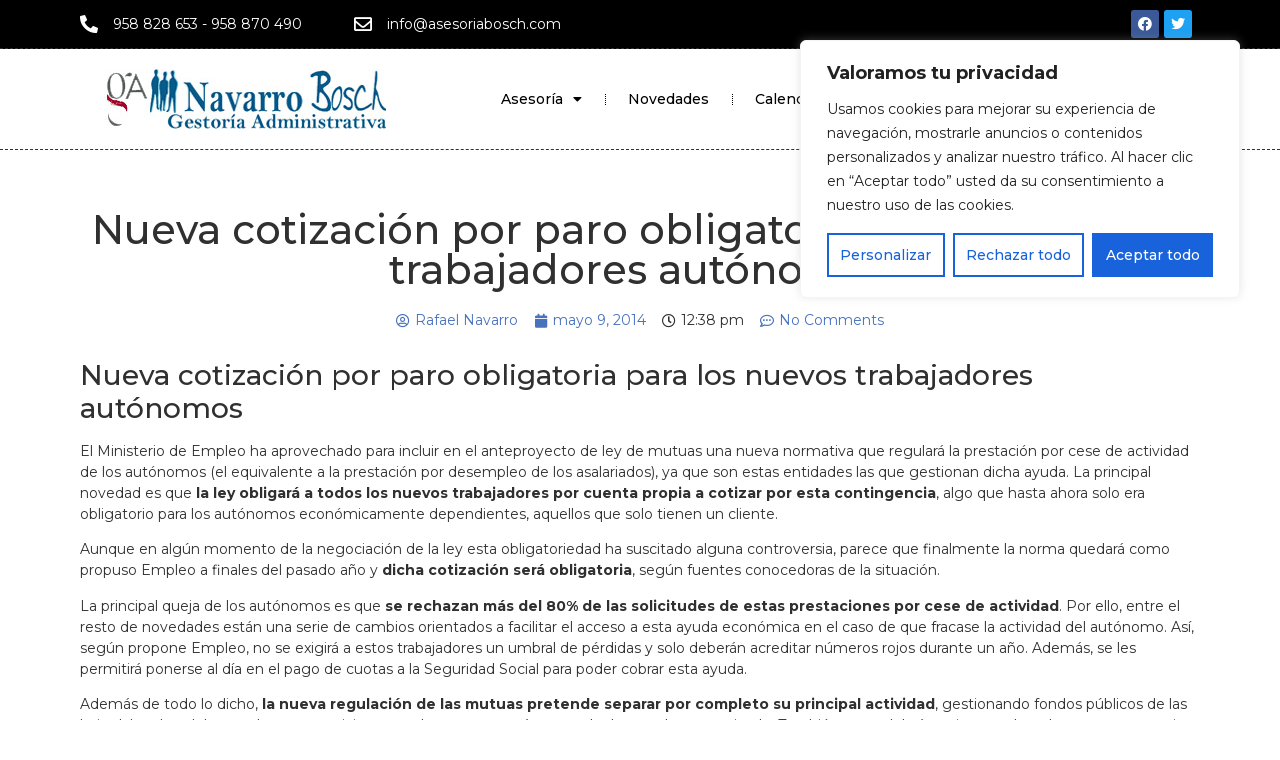

--- FILE ---
content_type: text/css
request_url: https://asesoriabosch.com/wp-content/uploads/elementor/css/post-2360.css?ver=1691978131
body_size: 2427
content:
.elementor-kit-2360{--e-global-color-primary:#6EC1E4;--e-global-color-secondary:#54595F;--e-global-color-text:#7A7A7A;--e-global-color-accent:#61CE70;--e-global-typography-primary-font-family:"Montserrat";--e-global-typography-primary-font-weight:600;--e-global-typography-secondary-font-family:"Roboto Slab";--e-global-typography-secondary-font-weight:400;--e-global-typography-text-font-family:"Roboto";--e-global-typography-text-font-weight:400;--e-global-typography-accent-font-family:"Roboto";--e-global-typography-accent-font-weight:500;color:#303030;font-family:"Montserrat", Sans-serif;font-size:14px;}.elementor-kit-2360 a{color:#4872BE;font-family:"Montserrat", Sans-serif;}.elementor-kit-2360 a:hover{color:#000000;}.elementor-kit-2360 button,.elementor-kit-2360 input[type="button"],.elementor-kit-2360 input[type="submit"],.elementor-kit-2360 .elementor-button{color:#FFFFFF;background-color:#4889CC;border-radius:0px 0px 0px 0px;}.elementor-kit-2360 button:hover,.elementor-kit-2360 button:focus,.elementor-kit-2360 input[type="button"]:hover,.elementor-kit-2360 input[type="button"]:focus,.elementor-kit-2360 input[type="submit"]:hover,.elementor-kit-2360 input[type="submit"]:focus,.elementor-kit-2360 .elementor-button:hover,.elementor-kit-2360 .elementor-button:focus{color:#FFFFFF;background-color:#000000;}.elementor-section.elementor-section-boxed > .elementor-container{max-width:1140px;}.e-con{--container-max-width:1140px;}.elementor-widget:not(:last-child){margin-bottom:20px;}.elementor-element{--widgets-spacing:20px;}{}h1.entry-title{display:var(--page-title-display);}.elementor-kit-2360 e-page-transition{background-color:#FFBC7D;}.site-header{padding-inline-end:0px;padding-inline-start:0px;}@media(max-width:1024px){.elementor-section.elementor-section-boxed > .elementor-container{max-width:1024px;}.e-con{--container-max-width:1024px;}}@media(max-width:767px){.elementor-kit-2360 h1{font-size:50px;}.elementor-kit-2360 h2{font-size:45px;}.elementor-kit-2360 h3{font-size:40px;}.elementor-kit-2360 h4{font-size:35px;line-height:1em;}.elementor-kit-2360 h5{font-size:30px;}.elementor-kit-2360 h6{font-size:25px;}.elementor-kit-2360 button,.elementor-kit-2360 input[type="button"],.elementor-kit-2360 input[type="submit"],.elementor-kit-2360 .elementor-button{font-size:18px;}.elementor-section.elementor-section-boxed > .elementor-container{max-width:767px;}.e-con{--container-max-width:767px;}}

--- FILE ---
content_type: text/css
request_url: https://asesoriabosch.com/wp-content/uploads/elementor/css/post-2370.css?ver=1692000537
body_size: 11129
content:
.elementor-2370 .elementor-element.elementor-element-5b17769:not(.elementor-motion-effects-element-type-background), .elementor-2370 .elementor-element.elementor-element-5b17769 > .elementor-motion-effects-container > .elementor-motion-effects-layer{background-color:#000000;}.elementor-2370 .elementor-element.elementor-element-5b17769{border-style:dashed;border-width:0px 0px 1px 0px;transition:background 0.3s, border 0.3s, border-radius 0.3s, box-shadow 0.3s;}.elementor-2370 .elementor-element.elementor-element-5b17769, .elementor-2370 .elementor-element.elementor-element-5b17769 > .elementor-background-overlay{border-radius:0px 0px 0px 0px;}.elementor-2370 .elementor-element.elementor-element-5b17769 > .elementor-background-overlay{transition:background 0.3s, border-radius 0.3s, opacity 0.3s;}.elementor-bc-flex-widget .elementor-2370 .elementor-element.elementor-element-e778eb6.elementor-column .elementor-widget-wrap{align-items:center;}.elementor-2370 .elementor-element.elementor-element-e778eb6.elementor-column.elementor-element[data-element_type="column"] > .elementor-widget-wrap.elementor-element-populated{align-content:center;align-items:center;}.elementor-2370 .elementor-element.elementor-element-28de5e2 .elementor-icon-box-wrapper{text-align:left;}.elementor-2370 .elementor-element.elementor-element-28de5e2.elementor-view-stacked .elementor-icon{background-color:#FFFFFF;}.elementor-2370 .elementor-element.elementor-element-28de5e2.elementor-view-framed .elementor-icon, .elementor-2370 .elementor-element.elementor-element-28de5e2.elementor-view-default .elementor-icon{fill:#FFFFFF;color:#FFFFFF;border-color:#FFFFFF;}.elementor-2370 .elementor-element.elementor-element-28de5e2{--icon-box-icon-margin:15px;}.elementor-2370 .elementor-element.elementor-element-28de5e2 .elementor-icon{font-size:18px;}.elementor-2370 .elementor-element.elementor-element-28de5e2 .elementor-icon-box-title{margin-bottom:0px;color:#FFFFFF;}.elementor-2370 .elementor-element.elementor-element-28de5e2 .elementor-icon-box-title, .elementor-2370 .elementor-element.elementor-element-28de5e2 .elementor-icon-box-title a{font-size:14px;}.elementor-2370 .elementor-element.elementor-element-28de5e2 .elementor-icon-box-description{color:#FFFFFF;}.elementor-bc-flex-widget .elementor-2370 .elementor-element.elementor-element-6cb32cb.elementor-column .elementor-widget-wrap{align-items:center;}.elementor-2370 .elementor-element.elementor-element-6cb32cb.elementor-column.elementor-element[data-element_type="column"] > .elementor-widget-wrap.elementor-element-populated{align-content:center;align-items:center;}.elementor-2370 .elementor-element.elementor-element-b832e93 .elementor-icon-box-wrapper{text-align:left;}.elementor-2370 .elementor-element.elementor-element-b832e93.elementor-view-stacked .elementor-icon{background-color:#FFFFFF;}.elementor-2370 .elementor-element.elementor-element-b832e93.elementor-view-framed .elementor-icon, .elementor-2370 .elementor-element.elementor-element-b832e93.elementor-view-default .elementor-icon{fill:#FFFFFF;color:#FFFFFF;border-color:#FFFFFF;}.elementor-2370 .elementor-element.elementor-element-b832e93{--icon-box-icon-margin:15px;}.elementor-2370 .elementor-element.elementor-element-b832e93 .elementor-icon{font-size:18px;}.elementor-2370 .elementor-element.elementor-element-b832e93 .elementor-icon-box-title{margin-bottom:0px;color:#FFFFFF;}.elementor-2370 .elementor-element.elementor-element-b832e93 .elementor-icon-box-title, .elementor-2370 .elementor-element.elementor-element-b832e93 .elementor-icon-box-title a{font-size:14px;}.elementor-2370 .elementor-element.elementor-element-b832e93 .elementor-icon-box-description{color:#FFFFFF;}.elementor-2370 .elementor-element.elementor-element-8756683{--grid-template-columns:repeat(0, auto);--icon-size:14px;--grid-column-gap:5px;--grid-row-gap:0px;}.elementor-2370 .elementor-element.elementor-element-8756683 .elementor-widget-container{text-align:right;}.elementor-2370 .elementor-element.elementor-element-7bea37c > .elementor-container{min-height:100px;}.elementor-2370 .elementor-element.elementor-element-7bea37c:not(.elementor-motion-effects-element-type-background), .elementor-2370 .elementor-element.elementor-element-7bea37c > .elementor-motion-effects-container > .elementor-motion-effects-layer{background-color:#FFFFFF;}.elementor-2370 .elementor-element.elementor-element-7bea37c{border-style:dashed;border-width:0px 0px 1px 0px;transition:background 0.3s, border 0.3s, border-radius 0.3s, box-shadow 0.3s;}.elementor-2370 .elementor-element.elementor-element-7bea37c > .elementor-background-overlay{transition:background 0.3s, border-radius 0.3s, opacity 0.3s;}.elementor-2370 .elementor-element.elementor-element-7c86dbc .elementor-menu-toggle{margin:0 auto;background-color:#02010100;}.elementor-2370 .elementor-element.elementor-element-7c86dbc .elementor-nav-menu .elementor-item{font-weight:500;}.elementor-2370 .elementor-element.elementor-element-7c86dbc .elementor-nav-menu--main .elementor-item{color:#000000;fill:#000000;padding-top:30px;padding-bottom:30px;}.elementor-2370 .elementor-element.elementor-element-7c86dbc .elementor-nav-menu--main .elementor-item:hover,
					.elementor-2370 .elementor-element.elementor-element-7c86dbc .elementor-nav-menu--main .elementor-item.elementor-item-active,
					.elementor-2370 .elementor-element.elementor-element-7c86dbc .elementor-nav-menu--main .elementor-item.highlighted,
					.elementor-2370 .elementor-element.elementor-element-7c86dbc .elementor-nav-menu--main .elementor-item:focus{color:#818181;fill:#818181;}.elementor-2370 .elementor-element.elementor-element-7c86dbc{--e-nav-menu-divider-content:"";--e-nav-menu-divider-style:dotted;--e-nav-menu-divider-width:1px;--e-nav-menu-divider-height:11px;--e-nav-menu-horizontal-menu-item-margin:calc( 5px / 2 );}.elementor-2370 .elementor-element.elementor-element-7c86dbc .elementor-nav-menu--main:not(.elementor-nav-menu--layout-horizontal) .elementor-nav-menu > li:not(:last-child){margin-bottom:5px;}.elementor-2370 .elementor-element.elementor-element-7c86dbc .elementor-nav-menu--dropdown a, .elementor-2370 .elementor-element.elementor-element-7c86dbc .elementor-menu-toggle{color:#000000;}.elementor-2370 .elementor-element.elementor-element-7c86dbc .elementor-nav-menu--dropdown{background-color:#FFFFFFE3;border-style:dashed;border-width:0px 1px 1px 1px;border-radius:0px 0px 5px 5px;}.elementor-2370 .elementor-element.elementor-element-7c86dbc .elementor-nav-menu--dropdown a:hover,
					.elementor-2370 .elementor-element.elementor-element-7c86dbc .elementor-nav-menu--dropdown a.elementor-item-active,
					.elementor-2370 .elementor-element.elementor-element-7c86dbc .elementor-nav-menu--dropdown a.highlighted,
					.elementor-2370 .elementor-element.elementor-element-7c86dbc .elementor-menu-toggle:hover{color:#FFFFFFE3;}.elementor-2370 .elementor-element.elementor-element-7c86dbc .elementor-nav-menu--dropdown a:hover,
					.elementor-2370 .elementor-element.elementor-element-7c86dbc .elementor-nav-menu--dropdown a.elementor-item-active,
					.elementor-2370 .elementor-element.elementor-element-7c86dbc .elementor-nav-menu--dropdown a.highlighted{background-color:#000000D6;}.elementor-2370 .elementor-element.elementor-element-7c86dbc .elementor-nav-menu--dropdown a.elementor-item-active{color:#FFFFFF;background-color:#000000;}.elementor-2370 .elementor-element.elementor-element-7c86dbc .elementor-nav-menu--dropdown li:first-child a{border-top-left-radius:0px;border-top-right-radius:0px;}.elementor-2370 .elementor-element.elementor-element-7c86dbc .elementor-nav-menu--dropdown li:last-child a{border-bottom-right-radius:5px;border-bottom-left-radius:5px;}.elementor-2370 .elementor-element.elementor-element-7c86dbc .elementor-nav-menu--dropdown a{padding-top:12px;padding-bottom:12px;}.elementor-2370 .elementor-element.elementor-element-7c86dbc .elementor-nav-menu--main > .elementor-nav-menu > li > .elementor-nav-menu--dropdown, .elementor-2370 .elementor-element.elementor-element-7c86dbc .elementor-nav-menu__container.elementor-nav-menu--dropdown{margin-top:11px !important;}.elementor-2370 .elementor-element.elementor-element-7c86dbc div.elementor-menu-toggle:hover{color:#CACACA;}.elementor-2370 .elementor-element.elementor-element-7c86dbc div.elementor-menu-toggle:hover svg{fill:#CACACA;}@media(max-width:1024px){.elementor-2370 .elementor-element.elementor-element-28de5e2{width:var( --container-widget-width, 256.469px );max-width:256.469px;--container-widget-width:256.469px;--container-widget-flex-grow:0;}.elementor-2370 .elementor-element.elementor-element-b84e21d{text-align:left;}.elementor-2370 .elementor-element.elementor-element-7c86dbc .elementor-nav-menu--main > .elementor-nav-menu > li > .elementor-nav-menu--dropdown, .elementor-2370 .elementor-element.elementor-element-7c86dbc .elementor-nav-menu__container.elementor-nav-menu--dropdown{margin-top:33px !important;}.elementor-2370 .elementor-element.elementor-element-7c86dbc{width:var( --container-widget-width, 501.688px );max-width:501.688px;--container-widget-width:501.688px;--container-widget-flex-grow:0;}}@media(min-width:768px){.elementor-2370 .elementor-element.elementor-element-e778eb6{width:24.032%;}.elementor-2370 .elementor-element.elementor-element-6cb32cb{width:41.686%;}.elementor-2370 .elementor-element.elementor-element-957f87e{width:33.587%;}.elementor-2370 .elementor-element.elementor-element-32c342e{width:30%;}.elementor-2370 .elementor-element.elementor-element-fc95081{width:70%;}}@media(max-width:1024px) and (min-width:768px){.elementor-2370 .elementor-element.elementor-element-e778eb6{width:33%;}.elementor-2370 .elementor-element.elementor-element-6cb32cb{width:33%;}.elementor-2370 .elementor-element.elementor-element-32c342e{width:80%;}.elementor-2370 .elementor-element.elementor-element-fc95081{width:20%;}}@media(max-width:767px){.elementor-2370 .elementor-element.elementor-element-e778eb6{width:70%;}.elementor-bc-flex-widget .elementor-2370 .elementor-element.elementor-element-e778eb6.elementor-column .elementor-widget-wrap{align-items:center;}.elementor-2370 .elementor-element.elementor-element-e778eb6.elementor-column.elementor-element[data-element_type="column"] > .elementor-widget-wrap.elementor-element-populated{align-content:center;align-items:center;}.elementor-2370 .elementor-element.elementor-element-28de5e2 .elementor-icon-box-wrapper{text-align:left;}.elementor-2370 .elementor-element.elementor-element-28de5e2{--icon-box-icon-margin:10px;width:var( --container-widget-width, 378.469px );max-width:378.469px;--container-widget-width:378.469px;--container-widget-flex-grow:0;align-self:center;}.elementor-2370 .elementor-element.elementor-element-28de5e2 .elementor-icon{font-size:16px;}.elementor-2370 .elementor-element.elementor-element-957f87e{width:30%;}.elementor-2370 .elementor-element.elementor-element-8756683 .elementor-widget-container{text-align:center;}.elementor-2370 .elementor-element.elementor-element-32c342e{width:80%;}.elementor-2370 .elementor-element.elementor-element-fc95081{width:20%;}}

--- FILE ---
content_type: text/css
request_url: https://asesoriabosch.com/wp-content/uploads/elementor/css/post-2450.css?ver=1691978131
body_size: 7110
content:
.elementor-2450 .elementor-element.elementor-element-55114a5:not(.elementor-motion-effects-element-type-background), .elementor-2450 .elementor-element.elementor-element-55114a5 > .elementor-motion-effects-container > .elementor-motion-effects-layer{background-color:transparent;background-image:linear-gradient(180deg, #19263D 0%, #000000 100%);}.elementor-2450 .elementor-element.elementor-element-55114a5{transition:background 0.3s, border 0.3s, border-radius 0.3s, box-shadow 0.3s;padding:100px 0px 50px 0px;}.elementor-2450 .elementor-element.elementor-element-55114a5 > .elementor-background-overlay{transition:background 0.3s, border-radius 0.3s, opacity 0.3s;}.elementor-2450 .elementor-element.elementor-element-55114a5 > .elementor-shape-top svg{transform:translateX(-50%) rotateY(180deg);}.elementor-2450 .elementor-element.elementor-element-55114a5 > .elementor-shape-top{z-index:2;pointer-events:none;}.elementor-2450 .elementor-element.elementor-element-c33a9bc{padding:0px 0px 50px 0px;}.elementor-2450 .elementor-element.elementor-element-ea874f8 .elementor-heading-title{color:#FFFFFF;font-size:20px;font-weight:500;}.elementor-2450 .elementor-element.elementor-element-f278f41{--divider-border-style:dashed;--divider-color:#FFFFFF;--divider-border-width:1px;}.elementor-2450 .elementor-element.elementor-element-f278f41 .elementor-divider-separator{width:100%;}.elementor-2450 .elementor-element.elementor-element-f278f41 .elementor-divider{padding-top:2px;padding-bottom:2px;}.elementor-2450 .elementor-element.elementor-element-f278f41 > .elementor-widget-container{margin:-15px 0px 0px 0px;padding:0px 0px 0px 0px;}.elementor-2450 .elementor-element.elementor-element-ef939b1 .elementor-posts-container .elementor-post__thumbnail{padding-bottom:calc( 0.66 * 100% );}.elementor-2450 .elementor-element.elementor-element-ef939b1:after{content:"0.66";}.elementor-2450 .elementor-element.elementor-element-ef939b1 .elementor-post__thumbnail__link{width:25%;}.elementor-2450 .elementor-element.elementor-element-ef939b1{--grid-column-gap:30px;--grid-row-gap:15px;}.elementor-2450 .elementor-element.elementor-element-ef939b1 .elementor-post__thumbnail{border-radius:5px 5px 5px 5px;}.elementor-2450 .elementor-element.elementor-element-ef939b1.elementor-posts--thumbnail-left .elementor-post__thumbnail__link{margin-right:20px;}.elementor-2450 .elementor-element.elementor-element-ef939b1.elementor-posts--thumbnail-right .elementor-post__thumbnail__link{margin-left:20px;}.elementor-2450 .elementor-element.elementor-element-ef939b1.elementor-posts--thumbnail-top .elementor-post__thumbnail__link{margin-bottom:20px;}.elementor-2450 .elementor-element.elementor-element-ef939b1 .elementor-post__title, .elementor-2450 .elementor-element.elementor-element-ef939b1 .elementor-post__title a{color:#FFFFFF;font-size:14px;}.elementor-2450 .elementor-element.elementor-element-ef939b1 .elementor-post__meta-data{font-size:12px;}.elementor-2450 .elementor-element.elementor-element-5d1d539 .elementor-heading-title{color:#FFFFFF;font-size:20px;font-weight:500;}.elementor-2450 .elementor-element.elementor-element-fbb3f30{--divider-border-style:dashed;--divider-color:#FFFFFF;--divider-border-width:1px;}.elementor-2450 .elementor-element.elementor-element-fbb3f30 .elementor-divider-separator{width:100%;}.elementor-2450 .elementor-element.elementor-element-fbb3f30 .elementor-divider{padding-top:2px;padding-bottom:2px;}.elementor-2450 .elementor-element.elementor-element-fbb3f30 > .elementor-widget-container{margin:-15px 0px 0px 0px;padding:0px 0px 0px 0px;}.elementor-2450 .elementor-element.elementor-element-5c07139 > .elementor-widget-container{padding:0px 0px 20px 0px;}.elementor-2450 .elementor-element.elementor-element-5c07139{width:var( --container-widget-width, 50% );max-width:50%;--container-widget-width:50%;--container-widget-flex-grow:0;align-self:center;}.elementor-2450 .elementor-element.elementor-element-dff8494 > .elementor-widget-container{padding:0px 0px 20px 0px;}.elementor-2450 .elementor-element.elementor-element-dff8494{width:auto;max-width:auto;}.elementor-2450 .elementor-element.elementor-element-195bede > .elementor-widget-container{padding:0px 0px 20px 0px;}.elementor-2450 .elementor-element.elementor-element-195bede{width:var( --container-widget-width, 50% );max-width:50%;--container-widget-width:50%;--container-widget-flex-grow:0;}.elementor-2450 .elementor-element.elementor-element-19fec9b > .elementor-widget-container{padding:0px 0px 20px 0px;}.elementor-2450 .elementor-element.elementor-element-19fec9b{width:auto;max-width:auto;}.elementor-2450 .elementor-element.elementor-element-2f19345{width:var( --container-widget-width, 100% );max-width:100%;--container-widget-width:100%;--container-widget-flex-grow:0;}.elementor-2450 .elementor-element.elementor-element-76f3c7e .elementor-heading-title{color:#FFFFFF;font-size:20px;font-weight:500;}.elementor-2450 .elementor-element.elementor-element-5bf3be4{--divider-border-style:dashed;--divider-color:#FFFFFF;--divider-border-width:1px;}.elementor-2450 .elementor-element.elementor-element-5bf3be4 .elementor-divider-separator{width:100%;}.elementor-2450 .elementor-element.elementor-element-5bf3be4 .elementor-divider{padding-top:2px;padding-bottom:2px;}.elementor-2450 .elementor-element.elementor-element-5bf3be4 > .elementor-widget-container{margin:-15px 0px 0px 0px;padding:0px 0px 0px 0px;}.elementor-2450 .elementor-element.elementor-element-7b47963 .elementor-heading-title{color:#FFFFFF;font-size:20px;font-weight:500;}.elementor-2450 .elementor-element.elementor-element-e77b3eb{--divider-border-style:dashed;--divider-color:#FFFFFF;--divider-border-width:1px;}.elementor-2450 .elementor-element.elementor-element-e77b3eb .elementor-divider-separator{width:100%;}.elementor-2450 .elementor-element.elementor-element-e77b3eb .elementor-divider{padding-top:2px;padding-bottom:2px;}.elementor-2450 .elementor-element.elementor-element-e77b3eb > .elementor-widget-container{margin:-15px 0px 0px 0px;padding:0px 0px 0px 0px;}.elementor-2450 .elementor-element.elementor-element-aaf9e5a{text-align:center;color:#FFFFFF;}.elementor-2450 .elementor-element.elementor-element-5fcf4735{--grid-template-columns:repeat(0, auto);--icon-size:14px;--grid-column-gap:5px;--grid-row-gap:0px;}.elementor-2450 .elementor-element.elementor-element-5fcf4735 .elementor-widget-container{text-align:center;}.elementor-2450 .elementor-element.elementor-element-48bd364{text-align:center;color:#FFFFFF;}@media(max-width:767px){.elementor-2450 .elementor-element.elementor-element-ef939b1 .elementor-posts-container .elementor-post__thumbnail{padding-bottom:calc( 0.66 * 100% );}.elementor-2450 .elementor-element.elementor-element-ef939b1:after{content:"0.66";}.elementor-2450 .elementor-element.elementor-element-ef939b1 .elementor-post__thumbnail__link{width:25%;}}@media(min-width:768px){.elementor-2450 .elementor-element.elementor-element-82eb1d4{width:50%;}.elementor-2450 .elementor-element.elementor-element-563811e{width:24.333%;}.elementor-2450 .elementor-element.elementor-element-0867885{width:25%;}}

--- FILE ---
content_type: text/css
request_url: https://asesoriabosch.com/wp-content/uploads/elementor/css/post-2604.css?ver=1691978151
body_size: 1775
content:
.elementor-2604 .elementor-element.elementor-element-f384a4c{padding:50px 0px 0px 0px;}.elementor-2604 .elementor-element.elementor-element-97cf1e9{text-align:center;}.elementor-2604 .elementor-element.elementor-element-856bb75 .elementor-icon-list-icon{width:14px;}.elementor-2604 .elementor-element.elementor-element-856bb75 .elementor-icon-list-icon i{font-size:14px;}.elementor-2604 .elementor-element.elementor-element-856bb75 .elementor-icon-list-icon svg{--e-icon-list-icon-size:14px;}.elementor-2604 .elementor-element.elementor-element-8ed404f{text-align:left;}.elementor-2604 .elementor-element.elementor-element-fbd666f span.post-navigation__prev--label, .elementor-2604 .elementor-element.elementor-element-fbd666f span.post-navigation__next--label{font-size:18px;}.elementor-2604 .elementor-element.elementor-element-fbd666f span.post-navigation__prev--title, .elementor-2604 .elementor-element.elementor-element-fbd666f span.post-navigation__next--title{font-size:14px;}.elementor-2604 .elementor-element.elementor-element-fbd666f .post-navigation__arrow-wrapper{color:#000000;}.elementor-2604 .elementor-element.elementor-element-fbd666f .post-navigation__arrow-wrapper:hover{color:#818181;}.elementor-2604 .elementor-element.elementor-element-fbd666f .elementor-post-navigation__separator{width:1px;}.elementor-2604 .elementor-element.elementor-element-fbd666f .elementor-post-navigation{border-top-width:1px;border-bottom-width:1px;padding:15px 0;}.elementor-2604 .elementor-element.elementor-element-fbd666f .elementor-post-navigation__next.elementor-post-navigation__link{width:calc(50% - (1px / 2));}.elementor-2604 .elementor-element.elementor-element-fbd666f .elementor-post-navigation__prev.elementor-post-navigation__link{width:calc(50% - (1px / 2));}

--- FILE ---
content_type: text/css
request_url: https://asesoriabosch.com/wp-content/uploads/elementor/css/post-2628.css?ver=1691978131
body_size: 471
content:
.elementor-2628 .elementor-element.elementor-element-3581625 > .elementor-element-populated{padding:30px 30px 30px 30px;}#elementor-popup-modal-2628 .dialog-message{width:640px;height:auto;}#elementor-popup-modal-2628{justify-content:center;align-items:center;pointer-events:all;background-color:rgba(0,0,0,.8);}#elementor-popup-modal-2628 .dialog-close-button{display:flex;}#elementor-popup-modal-2628 .dialog-widget-content{box-shadow:2px 8px 23px 3px rgba(0,0,0,0.2);}